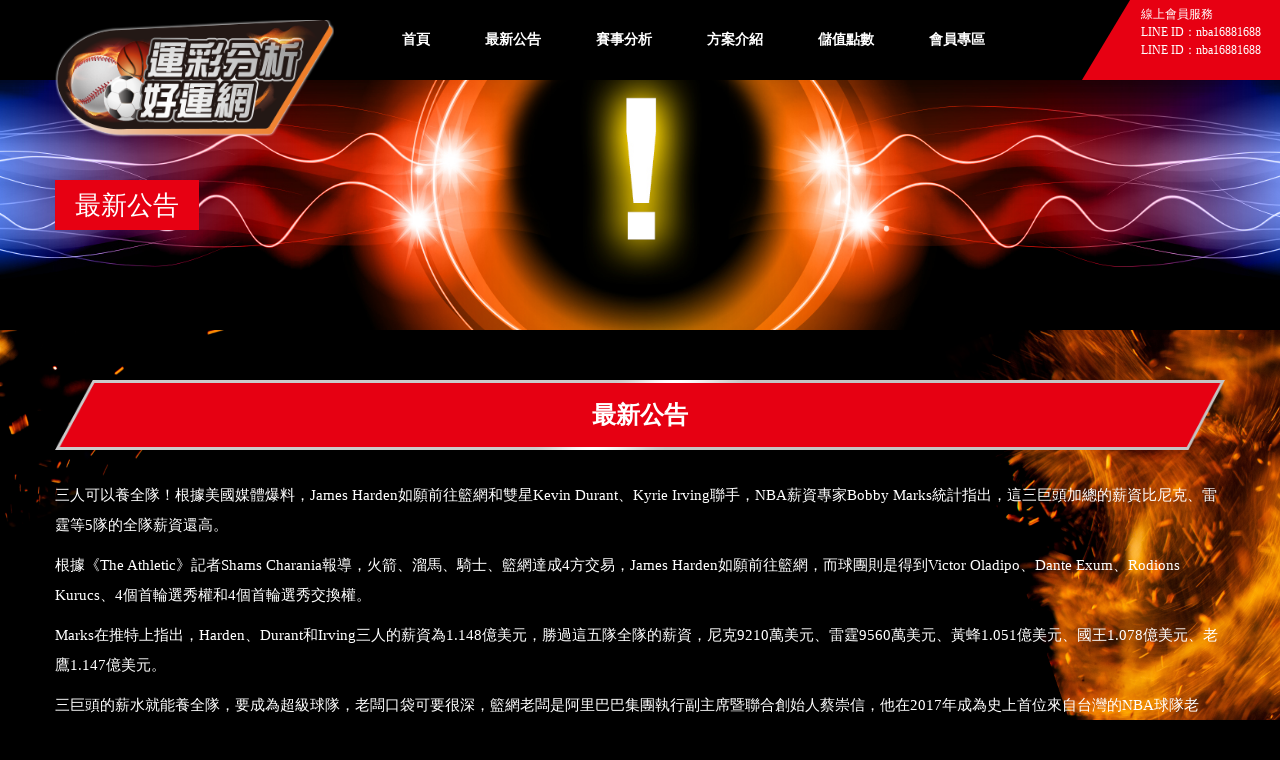

--- FILE ---
content_type: text/html; charset=UTF-8
request_url: https://www.good-luck888.com/index.php/news/content/824
body_size: 8134
content:
<!DOCTYPE html>
<html>
<head>
<meta charset="utf-8">
<meta name="keywords" content="運動分析,運彩分析,NBA分析,MLB分析,NHL分析,世界盃足球分析,中華職棒 CPBL,美國職棒分析,日本職棒,台灣運彩,公益彩券運動彩券分析,台棒分析">
<meta name="description" content="全台灣最大分析賽事網站平台，最專業的運動賽事分析，歡迎您立即加入，早日成為人生的勝利組!掌握精準分析賽事盤口，獲得準確資訊，讓您一注翻身的好機會!
專營NBA分析,MLB分析.NHL分析、台棒分析、日棒分析、韓棒分析、美棒分析、足球分析、中華職棒 CPBL、美國職棒分析。">
<meta name="robots" content="all">
    
<title>運彩分析好運網</title>
<!-- Stylesheets -->
	
<base href="https://www.good-luck888.com/"	>

<link rel="icon" href="favicon-20190212114749858.ico" >
	
<link href="css/bootstrap.css" rel="stylesheet">
<link href="css/revolution-slider.css" rel="stylesheet">
<link href="css/style.css" rel="stylesheet">
<!-- Responsive -->
<meta http-equiv="X-UA-Compatible" content="IE=edge">
<meta name="viewport" content="width=device-width, initial-scale=1.0, maximum-scale=1.0, user-scalable=0">
<link href="css/responsive.css" rel="stylesheet">
<link href="css/gs.css" rel="stylesheet">
<link href="css/slick.css" rel="stylesheet">
<link href="css/slick-theme.css" rel="stylesheet">
<link href="css/fa.css" rel="stylesheet">
	
<script src="js/jquery.js"></script>
<script src="js/slick.min.js"></script>
<script src="js/jquery.marquee.js"></script>

<!--[if lt IE 9]><script src="http://html5shim.googlecode.com/svn/trunk/html5.js"></script><![endif]-->
<!--[if lt IE 9]><script src="js/respond.js"></script><![endif]-->
</head>

<body>
<div class="page-wrapper">
 	
        <!-- Main Header -->
    <header class="main-header">
        <div class="auto-container clearfix">
            
            <!-- Logo -->
            <div class="logo"><a href="index.php"><img src="images/gs-logo.png" alt="Logo" title="StayFit"></a></div>
			
            
            <!-- Main Menu -->
            <nav class="main-menu">
                <div class="navbar-header">
                    <!-- Toggle Button -->      
                    <button type="button" class="navbar-toggle" data-toggle="collapse" data-target=".navbar-collapse" id="mobileMainMenuToggleButton">
                        <span class="icon-bar"></span>
                        <span class="icon-bar"></span>
                        <span class="icon-bar"></span>
                    </button>
					
					<script>
						$('#mobileMainMenuToggleButton').on('click',function(){
							window.setTimeout(function(){
								if( $('.navbar-collapse').height() > 0 )
								{
									$('.logo').stop().fadeOut();
								}
								else
								{
									$('.logo').stop().fadeIn();
								}
									//alert( $('.navbar-collapse').height()  )
							},500);
						})
					</script>
                </div>
                
                <div class="navbar-collapse collapse clearfix">                                                                                              
                    <ul class="nav navbar-nav navbar-right">
						
						<li><a href="index.php">首頁</a></li>
						
						<li><a href="index.php/news">最新公告</a></li>
						
						<li><a href="index.php/game_analysis/pages_list">賽事分析</a></li>
						
						<li><a href="index.php/game_analysis/teacher_list">方案介紹</a></li>
						
						<li class="dropdown"><a>儲值點數</a>
                            <ul class="submenu">
								<li><a href="index.php/project/item_list">立即儲值</a></li>
								<li><a href="index.php/pages/full_page/4/2">會員下單流程</a></li>
								<li><a href="index.php/pages/full_page/4/3">超商繳費說明</a></li>
							</ul>
						</li>
						
                        <li class="dropdown"><a>會員專區</a>
                            <ul class="submenu">
																			<li><a href="index.php/member/login_form">會員登入</a></li>
											<li><a href="index.php/member/join_form">會員註冊</a></li>                                
                            </ul>
                        </li>
						
						
						                    </ul>
                    <div class="clearfix"></div>
                </div>
            </nav>
            <!-- Main Menu End-->
            
        </div>
        
        <div class="open-hours">
            <div class="toggle-open-hours">
                線上會員服務<br>LINE ID：nba16881688<br>LINE ID：nba16881688<br>		
			</div>
        </div>
        
		
    </header>
    <!--End Main Header -->
	<img src="img/bg1.png" id="bgBall1" style="top: 360px;">
	<img src="img/bg2.png" id="bgBall2" style="top: 510px;">
	<img src="img/bg3.png" id="bgBall3" style="top: 960px; left: 35px;">	

	<!--Page Banner -->
    <section class="page-banner" style="background-image:url(./uploads/63f1c3180c0dc8046ff9ec50db955b6e.jpg);">
    	<div class="auto-container">
        	<h1>最新公告</h1>
        </div>
    </section>
        	
		<section class="gs_full_content">
		<div class="auto-container">
			
			<div class="gs_content_title1">最新公告</div>
			<div style="clear: both;"></div>
			
				<p>三人可以養全隊！根據美國媒體爆料，James Harden如願前往籃網和雙星Kevin Durant、Kyrie Irving聯手，NBA薪資專家Bobby Marks統計指出，這三巨頭加總的薪資比尼克、雷霆等5隊的全隊薪資還高。</p>

<p>根據《The Athletic》記者Shams Charania報導，火箭、溜馬、騎士、籃網達成4方交易，James Harden如願前往籃網，而球團則是得到Victor Oladipo、Dante Exum、Rodions Kurucs、4個首輪選秀權和4個首輪選秀交換權。</p>

<p>Marks在推特上指出，Harden、Durant和Irving三人的薪資為1.148億美元，勝過這五隊全隊的薪資，尼克9210萬美元、雷霆9560萬美元、黃蜂1.051億美元、國王1.078億美元、老鷹1.147億美元。</p>

<p>三巨頭的薪水就能養全隊，要成為超級球隊，老闆口袋可要很深，籃網老闆是阿里巴巴集團執行副主席暨聯合創始人蔡崇信，他在2017年成為史上首位來自台灣的NBA球隊老闆。</p>
		</div>
		<div style="clear: both; height: 170px;"></div>
		
	</section>
	<section id="gs_foot">
		<div class="auto-container">
			<img src="img/foot_line.png" id="foot_hr">
			<div style="clear: both;"></div>
						
			<div class="col-lg-8 col-lg-offset-2 col-md-12" style="margin-top: -70px;">
				<div class="col-md-6 col-xs-12">
                                                <p style="font-size: 2em;">線上會員服務</p>				</div>
                
                                            <div class="hidden-lg visible-xs visible-md visible-sm col-xs-12" style="height: 4em;"></div>
                            
                            <div  class="col-md-3 col-xs-12">
                                <img src="uploads/30b378da6db106c488d5198ed1977376.jpg" style="width: 100%;">                            <div style="background: #55b53a;border-radius: 5px;color: #fff;padding: 5px 10px;">
                                <i class="fa fa-line-in" style="font-size:20px;margin-right:5px;"></i>nba16881688
                            </div></div>			</div>
			
			<div style="clear: both;"></div>
			
		</div>
		
		<a href="#" class="back-to-top">
            <i class="fa fa-angle-up"></i>
        </a>
	</section>

</div>
<!--End pagewrapper-->

<script src="js/bootstrap.min.js"></script>
<script src="js/revolution.min.js"></script>
<script src="js/bxslider.js"></script>
<script src="js/jquery.appear.js"></script>
<script src="js/wow.js"></script>
<script src="js/knob.js"></script>
<script src="js/validate.js"></script>
<script src="js/script.js"></script>


	
<img src="img/body-bg.png" id="gs-body-bg">


</body>
</html>


--- FILE ---
content_type: text/css
request_url: https://www.good-luck888.com/css/fa.css
body_size: 19091
content:


@font-face {
  font-family: 'Karen';
  src: url('../font-awesome/icons.eot');
  src: url('../font-awesome/icons.eot?#iefix') format('embedded-opentype'),
       url('../font-awesome/icons.woff2') format('woff2'),
       url('../font-awesome/icons.woff') format('woff'),
       url('../font-awesome/icons.ttf') format('truetype'),
       url('../font-awesome/icons.otf') format('opentype');
  font-weight: normal;
  font-style: normal;
}




.fa {
    display: inline-block;
    font: normal normal normal 14px/1 'Karen';
    font-size: inherit;
    text-rendering: auto;
    -webkit-font-smoothing: antialiased;
    -moz-osx-font-smoothing: grayscale;
}


  .fa-lg {
      font-size: 1.33333333em;
      line-height: 0.75em;
      vertical-align: -15%;
  }

  .fa-2x {
      font-size: 2em;
  }

  .fa-3x {
      font-size: 3em;
  }

  .fa-4x {
      font-size: 4em;
  }

  .fa-5x {
      font-size: 5em;
  }



  .fa-fw {
      width: 1.28571429em;
      text-align: center;
  }



  .fa-ul {
      padding-left: 0;
      margin-left: 2.14285714em;
      list-style-type: none;
  }

  .fa-ul> li {
      position: relative;
  }

  .fa-li {
      position: absolute;
      left: -2.14285714em;
      width: 2.14285714em;
      top: 0.14285714em;
      text-align: center;
  }

  .fa-li.fa-lg {
      left: -1.85714286em;
  }



  .fa-border {
      padding: .2em .25em .15em;
      border: solid 0.08em #eeeeee;
      border-radius: .1em;
  }

  .pull-right {
      float: right;
  }

  .pull-left {
      float: left;
  }

  .fa.pull-left {
      margin-right: .3em;
  }

  .fa.pull-right {
      margin-left: .3em;
  }



  .fa-spin {
      -webkit-animation: fa-spin 2s infinite linear;
      animation: fa-spin 2s infinite linear;
  }

  .fa-pulse {
      -webkit-animation: fa-spin 1s infinite steps(8);
      animation: fa-spin 1s infinite steps(8);
  }

  @-webkit-keyframes fa-spin {
      0% {
          -webkit-transform: rotate(0deg);
          transform: rotate(0deg);
      }
      100% {
          -webkit-transform: rotate(359deg);
          transform: rotate(359deg);
      }
  }

  @keyframes fa-spin {
      0% {
          -webkit-transform: rotate(0deg);
          transform: rotate(0deg);
      }
      100% {
          -webkit-transform: rotate(359deg);
          transform: rotate(359deg);
      }
  }



  .fa-rotate-90 {
      filter: "progid: DXImageTransform.Microsoft.BasicImage(rotation=1)";
      -webkit-transform: rotate(90deg);
      -ms-transform: rotate(90deg);
      transform: rotate(90deg);
  }

  .fa-rotate-180 {
      filter: "progid: DXImageTransform.Microsoft.BasicImage(rotation=2)";
      -webkit-transform: rotate(180deg);
      -ms-transform: rotate(180deg);
      transform: rotate(180deg);
  }

  .fa-rotate-270 {
      filter: "progid: DXImageTransform.Microsoft.BasicImage(rotation=3)";
      -webkit-transform: rotate(270deg);
      -ms-transform: rotate(270deg);
      transform: rotate(270deg);
  }

  .fa-flip-horizontal {
      filter: "progid: DXImageTransform.Microsoft.BasicImage(rotation=0, mirror=1)";
      -webkit-transform: scale(-1, 1);
      -ms-transform: scale(-1, 1);
      transform: scale(-1, 1);
  }

  .fa-flip-vertical {
      filter: "progid: DXImageTransform.Microsoft.BasicImage(rotation=2, mirror=1)";
      -webkit-transform: scale(1, -1);
      -ms-transform: scale(1, -1);
      transform: scale(1, -1);
  }

  :root .fa-rotate-90,
  :root .fa-rotate-180,
  :root .fa-rotate-270,
  :root .fa-flip-horizontal,
  :root .fa-flip-vertical {
      filter: none;
  }



  .fa-stack {
      position: relative;
      display: inline-block;
      width: 2em;
      height: 2em;
      line-height: 2em;
      vertical-align: middle;
  }

  .fa-stack-1x,
  .fa-stack-2x {
      position: absolute;
      left: 0;
      width: 100%;
      text-align: center;
  }

  .fa-stack-1x {
      line-height: inherit;
  }

  .fa-stack-2x {
      font-size: 2em;
  }

  .fa-inverse {
      color: #ffffff;
  }



  .fa-search:before {
      content: '\f000';
  }

  .fa-star:before {
      content: '\f001';
  }

  .fa-user:before {
      content: '\f002';
  }

  .fa-check:before {
      content: '\f003';
  }

  .fa-times:before {
      content: '\f004';
  }

  .fa-home:before {
      content: '\f005';
  }

  .fa-comment:before {
      content: '\f006';
  }

  .fa-chevron-up:before {
      content: '\f007';
  }

  .fa-phone:before {
      content: '\f008';
  }

  .fa-twitter:before {
      content: '\f009';
  }

  .fa-bars:before {
      content: '\f00a';
  }

  .fa-google-plus:before {
      content: '\f00b';
  }

  .fa-envelope:before {
      content: '\f00c';
  }

  .fa-facebook-official:before {
      content: '\f00e';
  }

  .fa-ban:before {
      content: '\f00f';
  }

  .fa-circle-arrow-right:before {
      content: '\f010';
  }

  .fa-circle-arrow-down:before {
      content: '\f011';
  }

  .fa-geyes:before {
      content: '\f013';
  }

  .fa-facebook-square:before {
      content: '\f014';
  }

  .fa-social-facebook:before {
      content: '\f015';
  }

  .fa-facebook-box:before {
      content: '\f016';
  }

  .fa-social-facebook-typcn:before {
      content: '\f018';
  }

  .fa-facebook:before {
      content: '\f019';
  }

  .fa-facebook-fa:before {
      content: '\f01a';
  }

  .fa-facebook-messenger:before {
      content: '\f01b';
  }

  .fa-shopping-basket:before {
      content: '\f01c';
  }

  .fa-shopping-cart:before {
      content: '\f01d';
  }

  .fa-shopping-cart-glyphicon:before {
      content: '\f01e';
  }

  .fa-shopping-cart-typcn:before {
      content: '\f01f';
  }

  .fa-social-instagram:before {
      content: '\f020';
  }

  .fa-crown:before {
      content: '\f021';
  }

  .fa-shop:before {
      content: '\f022';
  }

  .fa-web:before {
      content: '\f023';
  }

  .fa-group:before {
      content: '\f024';
  }

  .fa-paper-cut-vertical:before {
      content: '\f025';
  }

  .fa-food-variant:before {
      content: '\f026';
  }

  .fa-food:before {
      content: '\f027';
  }

  .fa-food-mdc:before {
      content: '\f028';
  }

  .fa-fire:before {
      content: '\f029';
  }

  .fa-picture:before {
      content: '\f02b';
  }

  .fa-guitar-pick:before {
      content: '\f02c';
  }

  .fa-newspaper-o:before {
      content: '\f02d';
  }

  .fa-unbou:before {
      content: '\f02f';
  }

  .fa-moneyhat:before {
      content: '\f030';
  }

  .fa-angle-left:before {
      content: '\f034';
  }

  .fa-angle-right:before {
      content: '\f035';
  }

  .fa-angle-up:before {
      content: '\f038';
  }

  .fa-bell:before {
      content: '\f03b';
  }

  .fa-bullhorn:before {
      content: '\f03c';
  }

  .fa-volume-off:before {
      content: '\f03d';
  }

  .fa-search-btb:before {
      content: '\f03f';
  }

  .fa-thumbs-up:before {
      content: '\f040';
  }

  .fa-arrow-circle-o-up:before {
      content: '\f041';
  }

  .fa-dots-three-horizontal:before {
      content: '\f042';
  }

  .fa-envelope-o:before {
      content: '\f044';
  }

  .fa-plus-square:before {
      content: '\f045';
  }

  .fa-checkbox-intermediate:before {
      content: '\f046';
  }

  .fa-squared-minus:before {
      content: '\f047';
  }

  .fa-squared-plus:before {
      content: '\f048';
  }

  .fa-plus:before {
      content: '\f049';
  }

  .fa-minus:before {
      content: '\f04a';
  }

  .fa-plus-btm:before {
      content: '\f04b';
  }

  .fa-minus-btm:before {
      content: '\f04c';
  }

  .fa-chevron-with-circle-down:before {
      content: '\f04d';
  }

  .fa-chevron-with-circle-up:before {
      content: '\f04e';
  }

  .fa-chevron-with-circle-left:before {
      content: '\f04f';
  }

  .fa-chevron-with-circle-right:before {
      content: '\f050';
  }

  .fa-calculator:before {
      content: '\f051';
  }

  .fa-calculator-entypo:before {
      content: '\f052';
  }

  .fa-calculator-typcn:before {
      content: '\f053';
  }

  .fa-spinner:before {
      content: '\f057';
  }

  .fa-light-bulb:before {
      content: '\f05c';
  }

  .fa-trash:before {
      content: '\f063';
  }

  .fa-trash-fa:before {
      content: '\f064';
  }

  .fa-bookmark:before {
      content: '\f065';
  }

  .fa-chevron-right-typcn:before {
      content: '\f06d';
  }

  .fa-chevron-left-typcn:before {
      content: '\f06e';
  }

  .fa-arrow-sorted-up:before {
      content: '\f06f';
  }

  .fa-arrow-sorted-down:before {
      content: '\f070';
  }

  .fa-clock:before {
      content: '\f072';
  }

  .fa-clock-mdc:before {
      content: '\f073';
  }

  .fa-marker:before {
      content: '\f074';
  }

  .fa-map-marker:before {
      content: '\f075';
  }

  .fa-map-marker-glyphicon:before {
      content: '\f076';
  }

  .fa-map-marker-radius:before {
      content: '\f077';
  }

  .fa-map-marker-mdc:before {
      content: '\f078';
  }

  .fa-line:before {
      content: '\f079';
  }

  .fa-phone-iphone:before {
      content: '\f07b';
  }

  .fa-cellphone-iphone:before {
      content: '\f07d';
  }

  .fa-fax:before {
      content: '\f07e';
  }

  .fa-fax-btm:before {
      content: '\f07f';
  }

  .fa-bank:before {
      content: '\f080';
  }

  .fa-banknote:before {
      content: '\f081';
  }

  .fa-search-plus:before {
      content: '\f082';
  }

  .fa-search-minus:before {
      content: '\f083';
  }

  .fa-cog-outline:before {
      content: '\f088';
  }

  .fa-water:before {
      content: '\f089';
  }

  .fa-line-circle:before {
      content: '\f08a';
  }

  .fa-times-btb:before {
      content: '\f08b';
  }

  .fa-times-btm:before {
      content: '\f08d';
  }

  .fa-times-circle:before {
      content: '\f08e';
  }

  .fa-clock-btm:before {
      content: '\f08f';
  }

  .fa-chevron-small-down:before {
      content: '\f098';
  }

  .fa-chevron-small-left:before {
      content: '\f099';
  }

  .fa-chevron-small-right:before {
      content: '\f09a';
  }

  .fa-chevron-small-up:before {
      content: '\f09b';
  }

  .fa-chevron-thin-down:before {
      content: '\f0a0';
  }

  .fa-chevron-thin-left:before {
      content: '\f0a1';
  }

  .fa-chevron-thin-right:before {
      content: '\f0a2';
  }

  .fa-chevron-thin-up:before {
      content: '\f0a3';
  }

  .fa-cross:before {
      content: '\f0a4';
  }

  .fa-power-off:before {
      content: '\f0a5';
  }

  .fa-clock-o:before {
      content: '\f0a6';
  }

  .fa-arrow-circle-left:before {
      content: '\f0a7';
  }

  .fa-arrow-circle-right:before {
      content: '\f0a8';
  }

  .fa-arrow-circle-up:before {
      content: '\f0a9';
  }

  .fa-arrow-circle-down:before {
      content: '\f0aa';
  }

  .fa-caret-left-fa:before {
      content: '\f0ab';
  }

  .fa-caret-right-fa:before {
      content: '\f0ac';
  }

  .fa-caret-down-fa:before {
      content: '\f0ad';
  }

  .fa-caret-up-fa:before {
      content: '\f0ae';
  }

  .fa-commenting-o:before {
      content: '\f0b3';
  }

  .fa-commenting:before {
      content: '\f0b4';
  }

  .fa-battery-half:before {
      content: '\f0b5';
  }

  .fa-battery-full:before {
      content: '\f0b6';
  }

  .fa-battery-empty:before {
      content: '\f0b7';
  }

  .fa-x:before {
      content: '\f0b8';
  }

  .fa-close:before {
      content: '\f0b9';
  }

  .fa-close-box:before {
      content: '\f0ba';
  }

  .fa-close-circle:before {
      content: '\f0bc';
  }

  .fa-close-circle-outline:before {
      content: '\f0bd';
  }

  .fa-chevron-up-mdc:before {
      content: '\f0be';
  }

  .fa-chevron-right-mdc:before {
      content: '\f0bf';
  }

  .fa-chevron-left-mdc:before {
      content: '\f0c0';
  }

  .fa-chevron-down-mdc:before {
      content: '\f0c1';
  }

  .fa-email:before {
      content: '\f0c2';
  }

  .fa-email-open:before {
      content: '\f0c3';
  }

  .fa-email-outline:before {
      content: '\f0c4';
  }

  .fa-minus-box:before {
      content: '\f0c5';
  }

  .fa-minus-circle:before {
      content: '\f0c6';
  }

  .fa-minus-circle-outline:before {
      content: '\f0c7';
  }

  .fa-minus-mdc:before {
      content: '\f0c8';
  }

  .fa-laptop-chromebook:before {
      content: '\f0c9';
  }

  .fa-laptop-windows:before {
      content: '\f0ca';
  }

  .fa-pin-outline:before {
      content: '\f0cc';
  }

  .fa-pin:before {
      content: '\f0cd';
  }

  .fa-clear:before {
      content: '\f0ce';
  }

  .fa-location-on:before {
      content: '\f0d2';
  }

  .fa-calendar-clock:before {
      content: '\f0d6';
  }

  .fa-calendar:before {
      content: '\f0d7';
  }

  .fa-calendar-typcn:before {
      content: '\f0d8';
  }

  .fa-calendar-fi:before {
      content: '\f0d9';
  }

  .fa-new-releases:before {
      content: '\f0db';
  }

  .fa-burst-new:before {
      content: '\f0dc';
  }

  .fa-movie:before {
      content: '\f0dd';
  }

  .fa-local-movies:before {
      content: '\f0de';
  }

  .fa-video:before {
      content: '\f0df';
  }

  .fa-video-oi:before {
      content: '\f0e0';
  }

  .fa-video-typcn:before {
      content: '\f0e1';
  }

  .fa-video-camera:before {
      content: '\f0e2';
  }

  .fa-modern-mic:before {
      content: '\f0e3';
  }

  .fa-heart-fi:before {
      content: '\f0e5';
  }

  .fa-heart-outline:before {
      content: '\f0e6';
  }

  .fa-wedding-heart:before {
      content: '\f0e8';
  }

  .fa-bing-bing:before {
      content: '\f0e9';
  }

  .fa-isg-logo:before {
      content: '\f0ea';
  }

  .fa-i-do:before {
      content: '\f0eb';
  }

  .fa-box:before {
      content: '\f0ec';
  }

  .fa-box2:before {
      content: '\f0ed';
  }

  .fa-slideshare:before {
      content: '\f0ee';
  }

  .fa-pencil-square-o:before {
      content: '\f0ef';
  }

  .fa-search-plus-btm:before {
      content: '\f0f1';
  }

  .fa-search-btm:before {
      content: '\f0f2';
  }

  .fa-plus-circle-btm:before {
      content: '\f0f3';
  }

  .fa-plus-circle-bts:before {
      content: '\f0f4';
  }

  .fa-forward-entypo:before {
      content: '\f0f5';
  }

  .fa-link-typcn:before {
      content: '\f0f8';
  }

  .fa-lightbulb-outline:before {
      content: '\f0f9';
  }

  .fa-lightbulb:before {
      content: '\f0fa';
  }

  .fa-location-searching:before {
      content: '\f0fc';
  }

  .fa-sun:before {
      content: '\f0fd';
  }

  .fa-leaf:before {
      content: '\f0fe';
  }

  .fa-wechat:before {
      content: '\f0ff';
  }

  .fa-line-in:before {
      content: '\f100';
  }

  .fa-fujipro:before {
      content: '\f101';
  }

  .fa-sync:before {
      content: '\f102';
  }

  .fa-retweet:before {
      content: '\f103';
  }

  .fa-loop:before {
      content: '\f104';
  }

  .fa-wrench:before {
      content: '\f105';
  }

  .fa-earth:before {
      content: '\f106';
  }

  .fa-money:before {
      content: '\f107';
  }

  .fa-money-bts:before {
      content: '\f109';
  }

  .fa-google-plus-box:before {
      content: '\f10a';
  }

  .fa-google-plus-mdc:before {
      content: '\f10b';
  }

  .fa-pencil:before {
      content: '\f10c';
  }

  .fa-work:before {
      content: '\f10d';
  }

  .fa-sign-out:before {
      content: '\f10e';
  }

  .fa-sign-out-btm:before {
      content: '\f10f';
  }

  .fa-lock-outline:before {
      content: '\f110';
  }

  .fa-person-pin:before {
      content: '\f111';
  }

  .fa-gift:before {
      content: '\f112';
  }

  .fa-qrcode:before {
      content: '\f113';
  }

  .fa-edit:before {
      content: '\f114';
  }

  .fa-menu:before {
      content: '\f115';
  }

  .fa-address-card:before {
      content: '\f116';
  }

  .fa-user-circle:before {
      content: '\f117';
  }

  .fa-clipboard-notes:before {
      content: '\f118';
  }

  .fa-lightbulb-fi:before {
      content: '\f119';
  }

  .fa-clipboard-text:before {
      content: '\f11a';
  }

  .fa-new:before {
      content: '\f11b';
  }

  .fa-link:before {
      content: '\f11c';
  }

  .fa-valuation:before {
      content: '\f11d';
  }

  .fa-2:before {
      content: '\f11e';
  }

  .fa-3:before {
      content: '\f11f';
  }

  .fa-4:before {
      content: '\f120';
  }

  .fa-share:before {
      content: '\f121';
  }

  .fa-book-open:before {
      content: '\f122';
  }

  .fa-facebookword:before {
      content: '\f123';
  }

  .fa-money222:before {
      content: '\f124';
  }

  .fa-bed:before {
      content: '\f125';
  }

  .fa-car:before {
      content: '\f126';
  }

  .fa-book:before {
      content: '\f127';
  }

  .fa-trash-alt:before {
      content: '\f128';
  }

  .fa-offline-pin:before {
      content: '\f129';
  }

  .fa-thumb-up:before {
      content: '\f12a';
  }

  .fa-checklist:before {
      content: '\f12b';
  }

  .fa-book-fa:before {
      content: '\f12c';
  }

  .fa-phone-in-talk:before {
      content: '\f12d';
  }

  .fa-barcode:before {
      content: '\f12e';
  }

  .fa-coins:before {
      content: '\f12f';
  }

  .fa-download-glyphicon:before {
      content: '\f130';
  }

  .fa-download-mdc:before {
      content: '\f131';
  }

  .fa-case:before {
      content: '\f132';
  }

  .fa-454545:before {
      content: '\f133';
  }

  .fa-qa:before {
      content: '\f134';
  }

  .fa-register:before {
      content: '\f135';
  }

  .fa-hed:before {
      content: '\f136';
  }

  .fa-gashapon:before {
      content: '\f137';
  }

  .fa-ball:before {
      content: '\f138';
  }

  .fa-4564564564545451:before {
      content: '\f139';
  }

  .fa-485521515151:before {
      content: '\f13a';
  }

  .fa-51465454544545:before {
      content: '\f13b';
  }

  .fa-5151615161251521:before {
      content: '\f13c';
  }

  .fa-156154412115:before {
      content: '\f13d';
  }

  .fa-51451512121251:before {
      content: '\f13e';
  }


.sr-only {
    position: absolute;
    width: 1px;
    height: 1px;
    padding: 0;
    margin: -1px;
    overflow: hidden;
    clip: rect(0, 0, 0, 0);
    border: 0
}

.sr-only-focusable:active,
.sr-only-focusable:focus {
    position: static;
    width: auto;
    height: auto;
    margin: 0;
    overflow: visible;
    clip: auto
}
